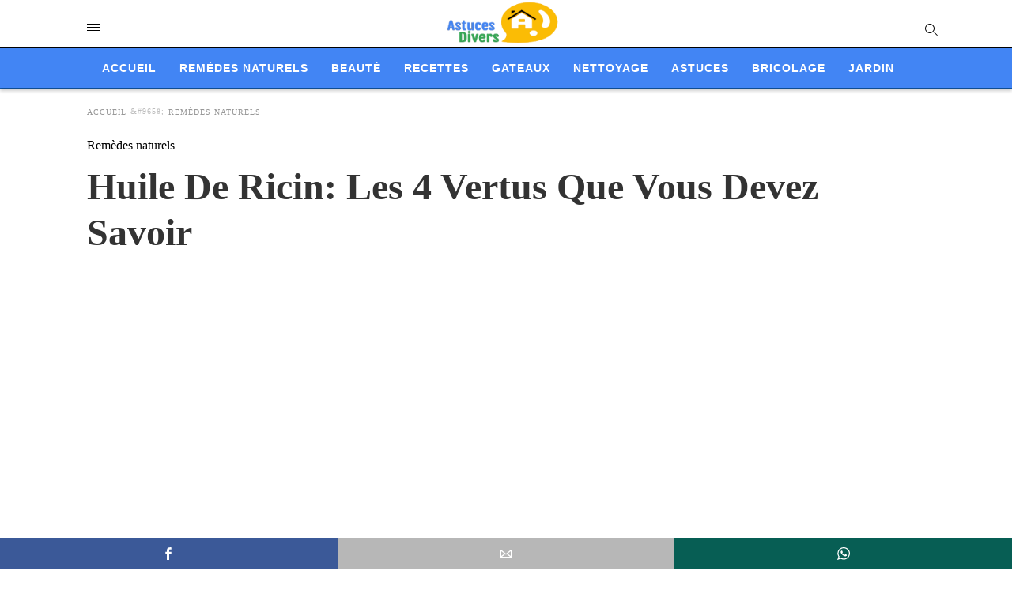

--- FILE ---
content_type: text/html; charset=UTF-8
request_url: https://www.astuces-divers.com/huile-de-ricin-vertus-que-devriez-savoir/
body_size: 15007
content:
<!DOCTYPE html> <html amp lang="fr-FR"> <head><script custom-element="amp-form" src="https://cdn.ampproject.org/v0/amp-form-latest.js" async></script><script custom-element="amp-ad" src="https://cdn.ampproject.org/v0/amp-ad-0.1.js" async></script><script custom-element="amp-auto-ads" src="https://cdn.ampproject.org/v0/amp-auto-ads-0.1.js" async></script> <meta charset="utf-8"> <link rel="preconnect" href="//cdn.ampproject.org"> <meta name="viewport" content="width=device-width"><link rel="icon" href="https://www.astuces-divers.com/images/Ico_astuce-150x150.ico" sizes="32x32"> <link rel="icon" href="https://www.astuces-divers.com/images/Ico_astuce.ico" sizes="192x192"> <link rel="apple-touch-icon" href="https://www.astuces-divers.com/images/Ico_astuce.ico"> <meta name="msapplication-TileImage" content="https://www.astuces-divers.com/images/Ico_astuce.ico"> <meta name="description" content="L'huile de ricin a plusieurs bienfaits. Cette huile a plusieurs vertus sur les cheveux, les sourcils, les ongles, la peau et m&ecirc;me sur la sant&eacute;."> <meta name="robots" content="follow, index, max-snippet:-1, max-video-preview:-1, max-image-preview:large"> <meta property="og:locale" content="fr_FR"> <meta property="og:type" content="article"> <meta property="og:title" content="Huile De Ricin: Les 4 Vertus Que Vous Devez Savoir"> <meta property="og:description" content="L'huile de ricin a plusieurs bienfaits. Cette huile a plusieurs vertus sur les cheveux, les sourcils, les ongles, la peau et m&ecirc;me sur la sant&eacute;."> <meta property="og:url" content="https://www.astuces-divers.com/huile-de-ricin-vertus-que-devriez-savoir/"> <meta property="og:site_name" content="Astuces-Divers.com"> <meta property="article:publisher" content="https://www.facebook.com/Astuces-Divers-103470531090424"> <meta property="article:section" content="Rem&egrave;des naturels"> <meta property="og:updated_time" content="2025-08-23T16:55:40+01:00"> <meta property="og:image" content="https://www.astuces-divers.com/images/huile-de-ricin-vertusdevriez-savoird.jpg.webp"> <meta property="og:image:secure_url" content="https://www.astuces-divers.com/images/huile-de-ricin-vertusdevriez-savoird.jpg.webp"> <meta property="og:image:width" content="1200"> <meta property="og:image:height" content="675"> <meta property="og:image:alt" content="Les bienfaits de l'huile de ricin"> <meta property="og:image:type" content="image.jpg.webp"> <meta name="twitter:card" content="summary_large_image"> <meta name="twitter:title" content="Huile De Ricin: Les 4 Vertus Que Vous Devez Savoir"> <meta name="twitter:description" content="L'huile de ricin a plusieurs bienfaits. Cette huile a plusieurs vertus sur les cheveux, les sourcils, les ongles, la peau et m&ecirc;me sur la sant&eacute;."> <meta name="twitter:site" content="@Trucs et Astuces Divers"> <meta name="twitter:creator" content="@Trucs et Astuces Divers"> <meta name="twitter:image" content="https://www.astuces-divers.com/images/huile-de-ricin-vertusdevriez-savoird.jpg.webp"> <meta name="twitter:label1" content="&Eacute;crit par"> <meta name="twitter:data1" content="Abbadie &Eacute;liette"> <meta name="twitter:label2" content="Temps de lecture"> <meta name="twitter:data2" content="2 minutes"> <link rel="canonical" href="https://www.astuces-divers.com/huile-de-ricin-vertus-que-devriez-savoir/"> <title>Huile De Ricin: Les 4 Vertus Que Vous Devez Savoir</title> <meta name="generator" content="AMP for WP 1.0.89"> <link rel="preload" as="script" href="https://cdn.ampproject.org/v0.js"> <script custom-element="amp-bind" src="https://cdn.ampproject.org/v0/amp-bind-latest.js" async></script>   <script src="https://cdn.ampproject.org/v0.js" async></script> <style amp-boilerplate>body{-webkit-animation:-amp-start 8s steps(1,end) 0s 1 normal both;-moz-animation:-amp-start 8s steps(1,end) 0s 1 normal both;-ms-animation:-amp-start 8s steps(1,end) 0s 1 normal both;animation:-amp-start 8s steps(1,end) 0s 1 normal both}@-webkit-keyframes -amp-start{from{visibility:hidden}to{visibility:visible}}@-moz-keyframes -amp-start{from{visibility:hidden}to{visibility:visible}}@-ms-keyframes -amp-start{from{visibility:hidden}to{visibility:visible}}@-o-keyframes -amp-start{from{visibility:hidden}to{visibility:visible}}@keyframes -amp-start{from{visibility:hidden}to{visibility:visible}}</style><noscript><style amp-boilerplate>body{-webkit-animation:none;-moz-animation:none;-ms-animation:none;animation:none}</style></noscript> <meta name="google-site-verification" content="22udi0t9Dq1UMygu_Cx_90i4I3C5DF1aLqChf8-MAjY"> <style amp-custom>body{font-family:"Poppins";font-size:16px;line-height:1.25}ol,ul{list-style-position:inside}p,ol,ul,figure{margin:0 0 1em;padding:0}a,a:active,a:visited{text-decoration:none;color:#005be2}body a:hover{color:#005be2}pre{white-space:pre-wrap}.left{float:left}.right{float:right}.hidden,.hide,.logo .hide{display:none}.screen-reader-text{border:0;clip:rect(1px,1px,1px,1px);clip-path:inset(50%);height:1px;margin:-1px;overflow:hidden;padding:0;position:absolute;width:1px;word-wrap:normal}.clearfix{clear:both}blockquote{background:#f1f1f1;margin:10px 0 20px 0;padding:15px}blockquote p:last-child{margin-bottom:0}.amp-wp-unknown-size img{object-fit:contain}.amp-wp-enforced-sizes{max-width:100%}html,body,div,span,object,iframe,h1,h2,h3,h4,h5,h6,p,blockquote,pre,abbr,address,cite,code,del,dfn,em,img,ins,kbd,q,samp,small,strong,sub,sup,var,b,i,dl,dt,dd,ol,ul,li,fieldset,form,label,legend,table,caption,tbody,tfoot,thead,tr,th,td,article,aside,canvas,details,figcaption,figure,footer,header,hgroup,menu,nav,section,summary,time,mark,audio,video{margin:0;padding:0;border:0;outline:0;font-size:100%;vertical-align:baseline;background:transparent}body{line-height:1}article,aside,details,figcaption,figure,footer,header,hgroup,menu,nav,section{display:block}nav ul{list-style:none}blockquote,q{quotes:none}blockquote:before,blockquote:after,q:before,q:after{content:none}a{margin:0;padding:0;font-size:100%;vertical-align:baseline;background:transparent}table{border-collapse:collapse;border-spacing:0}hr{display:block;height:1px;border:0;border-top:1px solid #ccc;margin:1em 0;padding:0}input,select{vertical-align:middle}*,*:after,*:before{box-sizing:border-box;-ms-box-sizing:border-box;-o-box-sizing:border-box}.alignright{float:right;margin-left:10px}.alignleft{float:left;margin-right:10px}.aligncenter{display:block;margin-left:auto;margin-right:auto;text-align:center}amp-iframe{max-width:100%;margin-bottom:20px}amp-wistia-player{margin:5px 0px}.wp-caption{padding:0}figcaption,.wp-caption-text{font-size:12px;line-height:1.5em;margin:0;padding:.66em 10px .75em;text-align:center}amp-carousel > amp-img > img{object-fit:contain}.amp-carousel-container{position:relative;width:100%;height:100%}.amp-carousel-img img{object-fit:contain}amp-instagram{box-sizing:initial}figure.aligncenter amp-img{margin:0 auto}.rr span,.loop-date,.fbp-cnt .amp-author,.display-name{color:#191919}.fsp-cnt .loop-category li{padding:8px 0px}.fbp-cnt h2.loop-title{padding:8px 0px}.cntr{max-width:1100px;margin:0 auto;width:100%;padding:0px 20px}header .cntr{max-width:1100px;margin:0 auto}.h_m{position:static;background:rgba(255,255,255,1);border-bottom:1px solid;padding:0 0 0 0;margin:0 0 0 0}.content-wrapper{margin-top:0px}.h_m_w{width:100%;clear:both;display:inline-flex;height:60px}.h-ic a:after,.h-ic a:before{color:rgba(0,0,0,1)}.h-ic{margin:0px 10px;align-self:center}.amp-logo a{line-height:0;display:inline-block;color:rgba(0,0,0,1)}.logo h1{margin:0;font-size:17px;font-weight:700;text-transform:uppercase;display:inline-block}.h-srch a{line-height:1;display:block}.amp-logo amp-img{margin:0 auto}@media (max-width:480px){.h-sing{font-size:13px}}.logo{z-index:2;flex-grow:1;align-self:center;text-align:center;line-height:0}.h-1{display:flex;order:1}.h-nav{order:-1;align-self:center}.h-ic:last-child{margin-right:0}.lb-t{position:fixed;top:-50px;width:100%;width:100%;opacity:0;transition:opacity .5s ease-in-out;overflow:hidden;z-index:9;background:rgba(255,255,255,1)}.lb-t img{margin:auto;position:absolute;top:0;left:0;right:0;bottom:0;max-height:0%;max-width:0%;border:3px solid white;box-shadow:0px 0px 8px rgba(0,0,0,.3);box-sizing:border-box;transition:.5s ease-in-out}a.lb-x{display:block;width:50px;height:50px;box-sizing:border-box;background:tranparent;color:black;text-decoration:none;position:absolute;top:-80px;right:0;transition:.5s ease-in-out}a.lb-x:after{line-height:0;display:block;text-indent:1px;color:rgba(74,92,241,1)}.lb-t:target{opacity:1;top:0;bottom:0;left:0;z-index:2}.lb-t:target img{max-height:100%;max-width:100%}.lb-t:target a.lb-x{top:25px}.lb img{cursor:pointer}.lb-btn form{position:absolute;top:200px;left:0;right:0;margin:0 auto;text-align:center}.lb-btn .s{padding:10px}.lb-btn .icon-search{padding:10px;cursor:pointer}.amp-search-wrapper{width:80%;margin:0 auto;position:relative}.overlay-search:before{position:absolute;right:0;cursor:pointer;top:4px;color:rgba(74,92,241,1)}.amp-search-wrapper .icon-search{cursor:pointer;background:transparent;border:none;display:inline-block;width:30px;height:30px;opacity:0;position:absolute;z-index:100;right:0;top:0}.lb-btn .s{padding:10px;background:transparent;border:none;border-bottom:1px solid #504c4c;width:100%;color:rgba(74,92,241,1)}.m-ctr{background:rgba(255,255,255,1)}.tg,.fsc{display:none}.fsc{width:100%;height:-webkit-fill-available;position:absolute;cursor:pointer;top:0;left:0;z-index:9}.tg:checked + .hamb-mnu > .m-ctr{margin-left:0;border-right:1px solid rgba(255,255,255,1)}.tg:checked + .hamb-mnu > .m-ctr .c-btn{position:fixed;right:5px;top:5px;background:rgba(255,255,255,1);border-radius:50px}.m-ctr{margin-left:-100%;float:left}.tg:checked + .hamb-mnu > .fsc{display:block;background:rgba(0,0,0,.9);height:100%}.t-btn,.c-btn{cursor:pointer}.t-btn:after{display:inline-block;color:rgba(0,0,0,1)}.c-btn:after{color:rgba(74,92,241,1);line-height:0;display:block;text-indent:1px}.c-btn{float:right;padding:15px 5px}.m-ctr{transition:margin .3s ease-in-out}.m-ctr{width:90%;height:100%;position:absolute;z-index:99;padding:2% 0% 100vh 0%}.m-menu{display:inline-block;width:100%;padding:2px 20px 10px 20px}.m-scrl{overflow-y:scroll;display:inline-block;width:100%;max-height:94vh}.m-menu .amp-menu .toggle:after{display:inline-block;top:1px;padding:5px;transform:rotate(270deg);right:0;left:auto;cursor:pointer;border-radius:35px;color:rgba(74,92,241,1)}.m-menu .amp-menu li.menu-item-has-children:after{display:none}.m-menu .amp-menu li ul{font-size:14px}.m-menu .amp-menu{list-style-type:none;padding:0}.m-menu .amp-menu > li a{color:rgba(74,92,241,1);padding:12px 7px;margin-bottom:0;display:inline-block}.menu-btn{margin-top:30px;text-align:center}.menu-btn a{color:#fff;border:2px solid #ccc;padding:15px 30px;display:inline-block}.amp-menu li.menu-item-has-children>ul>li{width:100%}.m-menu .amp-menu li.menu-item-has-children>ul>li{padding-left:0;border-bottom:1px solid rgba(255,255,255,1);margin:0px 10px}.m-menu .link-menu .toggle{width:100%;height:100%;position:absolute;top:0px;right:0;cursor:pointer}.m-menu .amp-menu .sub-menu li:last-child{border:none}.m-menu .amp-menu a{padding:7px 15px}.m-menu > li{font-size:17px}.amp-menu .toggle:after{position:absolute}.m-menu .toggle{float:right}.m-menu input{display:none}.m-menu .amp-menu [id^=drop]:checked + label + ul{display:block}.m-menu .amp-menu [id^=drop]:checked + .toggle:after{transform:rotate(360deg)}.hamb-mnu ::-webkit-scrollbar{display:none}.p-m-fl{width:100%;border-bottom:1px solid rgba(0,0,0,.05);background:rgba(21,101,192,1)}.p-menu{width:100%;text-align:center;margin:0px auto;padding:0px 25px 0px 25px}.p-menu ul li{display:inline-block;margin-right:21px;font-size:12px;line-height:20px;letter-spacing:1px;font-weight:400;position:relative}.p-menu ul li a{color:rgba(53,53,53,1);padding:12px 0px 12px 0px;display:inline-block}.p-menu input{display:none}.p-menu .amp-menu .toggle:after{display:none}.p-menu{white-space:nowrap}@media (max-width:768px){.p-menu{overflow:scroll}}pre{padding:30px 15px;background:#f7f7f7;white-space:pre-wrap;font-size:14px;color:#666;border-left:3px solid;border-color:#005be2;margin-bottom:20px}.cntn-wrp{font-family:"Poppins"}table{display:-webkit-box;overflow-x:auto;word-break:normal}.author-tw:after{font-family:icomoon;content:"\e942";color:#fff;background:#1da1f2;padding:4px;border-radius:3px;margin:0px 5px;text-decoration:none}.author-tw:hover{text-decoration:none}.artl-cnt table{margin:0 auto;text-align:center;width:100%}p.nocomments{padding:10px;color:#fff}.tl-exc{font-size:16px;color:#444;margin-top:10px;line-height:20px}.amp-category span:nth-child(1){display:none}.amp-category span a,.amp-category span{color:#005be2;font-size:12px;font-weight:500;text-transform:uppercase}.amp-category span a:hover{color:#005be2}.amp-category span:after{content:"/";display:inline-block;margin:0px 5px 0px 5px;position:relative;top:1px;color:rgba(0,0,0,.25)}.amp-category span:last-child:after{display:none}.sp{width:100%;margin-top:20px;display:inline-block}.amp-post-title{font-size:48px;line-height:58px;color:#333;margin:0;padding-top:15px}.sf-img{text-align:center;width:100%;display:inline-block;height:auto;margin-top:33px}.sf-img figure{margin:0}.sf-img .wp-caption-text{width:1100px;text-align:left;margin:0 auto;color:#a1a1a1;font-size:14px;line-height:20px;font-weight:500;border-bottom:1px solid #ccc;padding:15px 0px}.sf-img .wp-caption-text:before{position:relative;top:4px;opacity:.4;margin-right:5px}.sp-cnt{margin-top:40px;clear:both;width:100%;display:inline-block}.sp-rl{display:inline-flex;width:100%}.sp-rt{width:72%;margin-left:60px;flex-direction:column;justify-content:space-around;order:1}.ss-ic,.sp-athr,.amp-tags,.post-date{padding-bottom:20px;border-bottom:1px dotted #ccc}.shr-txt,.athr-tx,.amp-tags > span:nth-child(1),.amp-related-posts-title,.related-title,.r-pf h3{margin-bottom:12px}.shr-txt,.athr-tx,.r-pf h3,.amp-tags > span:nth-child(1),.amp-related-posts-title,.post-date,.related-title{display:block}.shr-txt,.athr-tx,.r-pf h3,.amp-tags > span:nth-child(1),.amp-related-posts-title,.post-date,.related-title{text-transform:uppercase;font-size:12px;color:#666;font-weight:400}.loop-date,.post-edit-link{display:inline-block}.post-date .post-edit-link{color:#005be2;float:right}.post-date .post-edit-link:hover{color:#005be2}.sp-athr,.amp-tags,.post-date{margin-top:20px}.sp-athr .author-details a,.sp-athr .author-details,.amp-tags span a,.amp-tag{font-size:15px;color:#005be2;font-weight:400;line-height:1.5}.amp-tags .amp-tag:after{content:"/";display:inline-block;padding:0px 10px;position:relative;top:-1px;color:#ccc;font-size:12px}.amp-tags .amp-tag:last-child:after{display:none}.ss-ic li:before{border-radius:2px;text-align:center;padding:4px 6px}.sgl table{width:100%;margin-bottom:25px}.sgl th,.sgl td{padding:.5em 1em;border:1px solid #ddd}.cntn-wrp{font-size:18px;color:#000;line-height:1.7;word-break:break-word}.cntn-wrp small{font-size:11px;line-height:1.2;color:#111}.cntn-wrp p,.cntn-wrp ul,.cntn-wrp ol{margin:0px 0px 30px 0px;word-break:break-word}.cntn-wrp .wp-block-image,.wp-block-embed{margin:15px 0px}.wp-block-embed{margin-top:45px}figure.wp-block-embed-twitter{margin:0}.wp-block-embed blockquote a{position:absolute;height:285px;z-index:9;margin-top:-40px}@media (max-width:768px){.wp-block-embed blockquote a{width:90%;height:209px;margin-top:-95px}.wp-block-embed{margin-top:95px}}.artl-cnt ul li,.artl-cnt ol li{list-style-type:none;position:relative;padding-left:20px}.artl-cnt ul li:before{content:"";display:inline-block;width:5px;height:5px;background:#333;position:absolute;top:12px;left:0px}.artl-cnt ol li{list-style-type:decimal;position:unset;padding:0}.sp-rt p strong,.pg p strong{font-weight:700}@supports (-webkit-overflow-scrolling:touch){.m-ctr{overflow:initial}}@supports not (-webkit-overflow-scrolling:touch){.m-ctr{overflow:scroll}}.m-scrl{display:inline-block;width:100%;max-height:94vh}.srp{margin-top:40px;display:inline-block;width:100%}.srp ul{display:flex;flex-wrap:wrap;margin:-15px}.srp ul li{list-style-type:none;margin:15px;flex-basis:calc(33.33% - 30px)}.related_link{margin:0px 0px 5px 0px;font-size:18px;line-height:1.4;font-weight:500}.has_thumbnail:hover .related_link a{color:#005be2}.related_link a{color:#191919}.related_link{margin-top:10px}.related_link a{color:#333}.related_link p{word-break:break-word;color:#444;font-size:13px;line-height:20px;letter-spacing:.1px;margin-top:5px;font-weight:400}.amp-related-posts ul{list-style-type:none}.r-pf{margin-top:40px;display:inline-block;width:100%}#pagination{margin-top:30px;border-top:1px dotted #ccc;padding:20px 5px 0px 5px;font-size:16px;line-height:24px;font-weight:400}.next{float:right;width:45%;text-align:right;position:relative;margin-top:10px}.next a,.prev a{color:#333}.prev{float:left;width:45%;position:relative;margin-top:10px}.prev span{text-transform:uppercase;font-size:12px;color:#666;display:block;position:absolute;top:-26px}.next span{text-transform:uppercase;font-size:12px;color:#666;display:block;font-weight:400;position:absolute;top:-26px;right:0}.next:hover a,.prev:hover a{color:#005be2}.prev:after{border-left:1px dotted #ccc;content:"";height:calc(100% - -10px);right:-50px;position:absolute;top:50%;transform:translate(0px,-50%);width:2px}.ampforwp_post_pagination{width:100%;text-align:center;display:inline-block}.ampforwp_post_pagination p{margin:0;font-size:18px;color:#444;font-weight:500;margin-bottom:10px}.ampforwp_post_pagination p a{color:#005be2;padding:0px 10px}.sp-rt .amp-author{margin-top:5px}.cntn-wrp a{margin:10px 0px;color:#005be2}.loop-wrapper{display:flex;flex-wrap:wrap;margin:-15px}.loop-category li{display:inline-block;list-style-type:none;margin-right:10px;font-size:10px;font-weight:600;letter-spacing:1.5px}.loop-category li a{color:#555;text-transform:uppercase}.loop-category li:hover a{color:#005be2}.fsp-cnt p{color:#444;font-size:13px;line-height:20px;letter-spacing:.1px;word-break:break-word}.fsp:hover h2 a{color:#005be2}.fsp h2 a,.fsp h3 a{color:#191919}.fsp{margin:15px;flex-basis:calc(33.33% - 30px)}.fsp-img{margin-bottom:10px}.fsp h2,.fsp h3{margin:0px 0px 5px 0px;font-size:20px;line-height:25px;font-weight:500}.fsp-cnt .loop-category{margin-bottom:20px}.fsp-cnt .loop-category li{font-weight:500}.pt-dt{font-size:11px;color:#808080;margin:8px 0px 0px 0px;display:inline-flex}blockquote{margin-bottom:20px}blockquote p{font-size:34px;line-height:1.4;font-weight:700;position:relative;padding:30px 0 0 0}blockquote p:before{content:"";border-top:8px solid #000;width:115px;line-height:40px;display:inline-block;position:absolute;top:0}@media (max-width:1110px){.cntr{width:100%;padding:0px 20px}.sp-rt{margin-left:30px}}@media (max-width:768px){.tl-exc{font-size:14px;margin-top:3px;line-height:22px}.sp-rl{display:inline-block;width:100%}.sp-cnt{margin-top:15px}.r-pf h3{padding-top:20px;border-top:1px dotted #ccc}.r-pf{margin-top:20px}.sp-rt{width:100%;margin-left:0}.sp-rt .amp-author{padding:20px 15px}#pagination{margin:20px 0px 20px 0px;border-top:none}.amp-post-title{padding-top:10px}.fsp{flex-basis:calc(100% - 30px)}.fsp-img{width:40%;float:left;margin-right:20px}.fsp-cnt{width:54%;float:left}.srp ul li{flex-basis:calc(100% - 30px)}.srp li .rlp-image{width:40%;float:left;margin-right:20px}.srp li .rlp-cnt{width:54%;float:left}}@media (max-width:480px){.loop-wrapper{margin-top:15px}.cntn-wrp p{line-height:1.65}.rp .has_related_thumbnail{width:100%}.rlp-image{width:100%;float:none;margin-right:0px}.rlp-cnt{width:100%;float:none}.amp-post-title{font-size:32px;line-height:44px}.amp-category span a{font-size:12px}.sf-img{margin-top:20px}.sp{margin-top:20px}.menu-btn a{padding:10px 20px;font-size:14px}.next,.prev{float:none;width:100%}#pagination{padding:10px 0px 0px}#respond{margin:0}.next a{margin-bottom:45px;display:inline-block}.prev:after{display:none}.author-details p{font-size:12px;line-height:18px}.sf-img .wp-caption-text{width:100%;padding:10px 15px}.fsp-img{width:100%;float:none;margin-right:0px}.fsp-cnt{width:100%;float:none}.fsp{border:none;padding:0}.fsp-cnt{padding:0px 15px 0px 14px}.r-pf .fsp-cnt{padding:0px}blockquote p{font-size:20px}.srp li .rlp-image{width:100%;float:none;margin-right:0px}.srp li .rlp-cnt{width:100%;float:none}}@media (max-width:425px){.sp-rt .amp-author{margin-bottom:10px}#pagination{margin:20px 0px 10px 0px}.fsp h2,.fsp h3{font-size:24px;font-weight:600}}@media (max-width:320px){.cntn-wrp p{font-size:16px}}.m-srch #amp-search-submit{cursor:pointer;background:transparent;border:none;display:inline-block;width:30px;height:30px;opacity:0;position:absolute;z-index:100;right:0;top:0}.m-srch .amp-search-wrapper{border:1px solid rgba(74,92,241,1);background:rgba(74,92,241,1);width:100%;border-radius:60px}.m-srch .s{padding:10px 15px;border:none;width:100%;color:rgba(255,255,255,1);background:rgba(74,92,241,1);border-radius:60px}.m-srch{border-top:1px solid rgba(255,255,255,1);padding:20px}.m-srch .overlay-search:before{color:rgba(255,255,255,1);padding-right:10px;top:6px}.cp-rgt{font-size:11px;line-height:1.2;color:rgba(74,92,241,1);padding:20px;text-align:center;border-top:1px solid rgba(255,255,255,1)}.cp-rgt a{color:rgba(74,92,241,1);border-bottom:1px solid rgba(74,92,241,1);margin-left:10px}.cp-rgt .view-non-amp{display:none}a.btt:hover{cursor:pointer}.footer{margin-top:80px}.f-w{display:inline-flex;width:100%;flex-wrap:wrap;margin:15px -15px 0px}.f-w-f2{text-align:center;border-top:1px solid rgba(238,238,238,1);padding:50px 0 50px 0}.w-bl{margin-left:0;display:flex;flex-direction:column;position:relative;flex:1 0 22%;margin:0 15px 30px;line-height:1.5;font-size:14px}.w-bl h4{font-size:12px;font-weight:500;margin-bottom:20px;text-transform:uppercase;letter-spacing:1px;padding-bottom:4px}.w-bl ul li{list-style-type:none;margin-bottom:15px}.w-bl ul li:last-child{margin-bottom:0}.w-bl ul li a{text-decoration:none}.w-bl .menu li .sub-menu,.w-bl .lb-x{display:none}.w-bl .menu li .sub-menu,.w-bl .lb-x{display:none}.w-bl table{border-collapse:collapse;margin:0 0 1.5em;width:100%}.w-bl tr{border-bottom:1px solid #eee}.w-bl th,.w-bl td{text-align:center}.w-bl td{padding:.4em}.w-bl th:first-child,.w-bl td:first-child{padding-left:0}.w-bl thead th{border-bottom:2px solid #bbb;padding-bottom:.5em;padding:.4em}.w-bl .calendar_wrap caption{font-size:14px;margin-bottom:10px}.w-bl form{display:inline-flex;flex-wrap:wrap;align-items:center}.w-bl .search-submit{text-indent:-9999px;padding:0;margin:0;background:transparent;line-height:0;display:inline-block;opacity:0}.w-bl .search-button:after{display:inline-block;cursor:pointer}.w-bl .search-field{border:1px solid #ccc;padding:6px 10px}.f-menu{font-size:14px;line-height:1.4;margin-bottom:30px}.f-menu ul li{display:inline-block;margin-right:20px}.f-menu .sub-menu{display:none}.rr{font-size:13px;color:rgba(136,136,136,1)}@media (max-width:768px){.footer{margin-top:60px}.w-bl{flex:1 0 22%}.f-menu ul li{margin-bottom:10px}}@media (max-width:480px){.footer{margin-top:50px}.f-w-f2{padding:25px 0px}.f-w{display:block;margin:15px 0px 0px}.w-bl{margin-bottom:40px}.w-bl{flex:100%}.w-bl ul li{margin-bottom:11px}.f-menu ul li{display:inline-block;line-height:1.8;margin-right:13px}.f-menu .amp-menu > li a{padding:0;font-size:12px;color:#7a7a7a}.rr{margin-top:15px;font-size:11px}}@media (max-width:425px){.footer{margin-top:35px}.w-bl h4{margin-bottom:15px}}.ss-ic ul li{list-style-type:none;display:inline-block}.ss-ic li a{color:#fff;padding:5px;border-radius:3px;margin:0px 10px 10px 0px;display:inline-block}.ss-ic li a.s_tw{color:#1da1f2}.ss-ic li a.s_li{color:#0c0}.ss-ic ul li .s_fb{color:#fff;background:#3b5998}.s_tw{background:#1da1f2}.s_lk{background:#0077b5}.s_em{background:#b7b7b7}.s_wp{background:#075e54}.s_stk{background:#f1f1f1;display:inline-block;width:100%;padding:0;position:fixed;bottom:0;text-align:center;border:0}.s_stk ul{width:100%;display:inline-flex}.s_stk ul li{flex-direction:column;flex-basis:0;flex:1 0 5%;max-width:calc(100% - 10px);display:flex;height:40px}.s_stk li a{margin:0;border-radius:0;padding:12px}.body.single-post{padding-bottom:40px}.s_stk{z-index:99999999}.body.single-post .adsforwp-stick-ad,.body.single-post amp-sticky-ad{padding-bottom:45px;padding-top:5px}.body.single-post .ampforwp-sticky-custom-ad{bottom:40px;padding:3px 0px 0px}.body.single-post .afw a{line-height:0}.body.single-post amp-sticky-ad amp-sticky-ad-top-padding{height:0px}.content-wrapper a,.breadcrumb ul li a,.srp ul li,.rr a{transition:all .3s ease-in-out 0s}[class^="icon-"],[class*=" icon-"]{font-family:"icomoon";speak:none;font-style:normal;font-weight:normal;font-variant:normal;text-transform:none;line-height:1;-webkit-font-smoothing:antialiased;-moz-osx-font-smoothing:grayscale}.amp-ad-1{max-width:1000px}.amp-ad-2{max-width:1000px}.amp-ad-4{max-width:1000px}.amp-ad-5{max-width:1000px}.amp-ad-6{max-width:1000px}.breadcrumbs{padding-bottom:8px;margin-bottom:20px}.breadcrumb ul li,.breadcrumbs span{display:inline-block;list-style-type:none;font-size:10px;text-transform:uppercase;margin-right:5px}.breadcrumb ul li a,.breadcrumbs span a,.breadcrumbs .bread-post{color:#999;letter-spacing:1px}.breadcrumb ul li a:hover,.breadcrumbs span a:hover{color:#005be2}.breadcrumbs li a:after,.breadcrumbs span a:after{display:inline-block;color:#bdbdbd;padding-left:5px;position:relative;top:1px}.breadcrumbs li:last-child a:after{display:none}.archive .breadcrumbs{margin-top:20px}@media (min-width:768px){.wp-block-columns{display:flex}.wp-block-column{max-width:50%;margin:0px 10px}}amp-facebook-like{max-height:28px;top:6px;margin-right:-5px}.ampforwp-blocks-gallery-caption{font-size:16px}.m-s-i li a.s_telegram:after{content:"\e93f"}.cntn-wrp h1,.cntn-wrp h2,.cntn-wrp h3,.cntn-wrp h4,.cntn-wrp h5,h6{margin-bottom:5px}.cntn-wrp h1{font-size:32px}.cntn-wrp h2{font-size:27px}.cntn-wrp h3{font-size:24px}.cntn-wrp h4{font-size:20px}.cntn-wrp h5{font-size:17px}.cntn-wrp h6{font-size:15px}figure.amp-featured-image{margin:10px 0}.t-btn{color:#000;position:absolute;width:17px;height:5px;border-top:solid 1px currentColor;border-bottom:solid 1px currentColor}.t-btn:after{content:"";position:absolute;top:3px;left:0;width:17px;height:5px;border-bottom:solid 1px currentColor}.icon-src,a.lb-x{color:#000;position:absolute;width:12px;height:12px;border:solid 1px #000;border-radius:100%;transform:rotate(-45deg)}.icon-src:before,a.lb-x:before{content:"";position:absolute;top:12px;left:5px;height:6px;width:1px;background-color:currentColor}.overlay-search{position:absolute;width:12px;height:12px;border:solid 1px #fff;border-radius:100%;transform:rotate(-45deg);right:10px;top:0px}.overlay-search:before{content:"";position:absolute;top:12px;left:5px;height:6px;width:1px;background-color:currentColor}.m-srch .overlay-search{border:1px solid #000;top:10px}.m-srch .overlay-search:before{padding-right:0px;top:10px}a.bread-link.bread-home::after{content:"&#9658;";top:-1px}.lb-t:target a.lb-x{width:32px;height:32px;top:50px;right:20px}.lb-t:target a.lb-x:before{content:"X";color:#fff;transform:rotate(45deg);background-color:transparent;top:-4px;height:-17px;margin:10px}#search a.lb-x{border:1px solid #fff}.amp-wp-content table,.cntn-wrp.artl-cnt table{height:auto}amp-img.amp-wp-enforced-sizes[layout=intrinsic] > img,.amp-wp-unknown-size > img{object-fit:contain}.rtl amp-carousel{direction:ltr}.rtl .amp-menu .toggle:after{left:0;right:unset}.sharedaddy li{display:none}sub{vertical-align:sub;font-size:small}sup{vertical-align:super;font-size:small}@media only screen and (max-width:480px){svg{max-width:250px;max-height:250px}}h2.amp-post-title{word-break:break-word;word-wrap:break-word}@media (min-width:768px){.artl-cnt .wp-block-column{max-width:100%}}.wp-block-table{min-width:240px}table.wp-block-table.alignright,table.wp-block-table.alignleft,table.wp-block-table.aligncenter{width:auto}table.wp-block-table.aligncenter{width:50%}table.wp-block-table.alignfull,table.wp-block-table.alignwide{display:table}table{overflow-x:auto}table a:link{font-weight:bold;text-decoration:none}table a:visited{color:#999;font-weight:bold;text-decoration:none}table a:active,table a:hover{color:#bd5a35;text-decoration:underline}table{font-family:Arial,Helvetica,sans-serif;color:#666;font-size:15px;text-shadow:1px 1px 0px #fff;background:inherit;margin:0px;width:95%}table th{padding:21px 25px 22px 25px;border-top:1px solid #fafafa;border-bottom:1px solid #e0e0e0;background:#ededed}table th:first-child{text-align:left;padding-left:20px}table tr:first-child th:first-child{-webkit-border-top-left-radius:3px;border-top-left-radius:3px}table tr:first-child th:last-child{-webkit-border-top-right-radius:3px;border-top-right-radius:3px}table tr{text-align:center;padding-left:20px;border:2px solid #eee}table td:first-child{padding-left:20px;border-left:0}table td{padding:18px;border-top:1px solid #fff;border-bottom:1px solid #e0e0e0;border-left:1px solid #e0e0e0}table tr.even td{background:#f6f6f6;background:-webkit-gradient(linear,left top,left bottom,from(#f8f8f8),to(#f6f6f6))}table tr:last-child td{border-bottom:0}table tr:last-child td:first-child{-webkit-border-bottom-left-radius:3px;border-bottom-left-radius:3px}table tr:last-child td:last-child{-webkit-border-bottom-right-radius:3px;border-bottom-right-radius:3px}@media screen and (min-width:650px){table{display:inline-table}}.has-text-align-left{text-align:left}.has-text-align-right{text-align:right}.has-text-align-center{text-align:center}.collapsible-captions amp-img img{object-fit:contain}.web-stories-list__story-poster amp-img{width:100%;height:100%}@font-face{font-family:Poppins;font-display:optional;font-style:normal;font-weight:400;src:local("Poppins Regular "),local("Poppins-Regular"),url("https://fonts.gstatic.com/s/poppins/v15/pxiEyp8kv8JHgFVrFJDUc1NECPY.ttf")}@font-face{font-family:Poppins;font-display:optional;font-style:normal;font-weight:500;src:local("Poppins Medium "),local("Poppins-Medium"),url("https://fonts.gstatic.com/s/poppins/v15/pxiByp8kv8JHgFVrLGT9V1tvFP-KUEg.ttf")}@font-face{font-family:Poppins;font-display:optional;font-style:normal;font-weight:700;src:local("Poppins Bold "),local("Poppins-Bold"),url("https://fonts.gstatic.com/s/poppins/v15/pxiByp8kv8JHgFVrLCz7V1tvFP-KUEg.ttf")}amp-web-push-widget button.amp-subscribe{display:inline-flex;align-items:center;border-radius:5px;border:0;box-sizing:border-box;margin:0;padding:10px 15px;cursor:pointer;outline:none;font-size:15px;font-weight:500;background:#4a90e2;margin-top:7px;color:white;box-shadow:0 1px 1px 0 rgba(0,0,0,.5);-webkit-tap-highlight-color:rgba(0,0,0,0)}.amp-logo amp-img{width:146px}.amp-menu input{display:none}.amp-menu li.menu-item-has-children ul{display:none}.amp-menu li{position:relative;display:block}.amp-menu > li a{display:block}.icon-widgets:before{content:"\e1bd"}.icon-search:before{content:"\e8b6"}.icon-shopping-cart:after{content:"\e8cc"}.p-menu{background:#4285f4;box-shadow:0 4px 4px 0 rgba(0,0,0,.2),0 1px 0 0 rgba(0,0,0,.01);height:50px;white-space:nowrap;text-transform:uppercase}.p-menu ul li{font-family:Roboto,sans-serif;line-height:5px;font-weight:bold;font-size:14px;padding:11px 2px 0}.right a,.left a{background:#3367d6;text-transform:uppercase;font-weight:bold}.p-menu ul li a{color:white}.counter-hierarchy{background:#edf6ff;border:1px solid #aaa;border-radius:4px;box-shadow:0 1px 1px rgba(0,0,0,.05);display:table;margin-bottom:1em;padding:10px;position:relative;width:auto}.ez-toc-title{color:#666;font-weight:bold}.artl-cnt ul li:before{display:none}div#ez-toc-container{width:90%}.cntn-wrp p,.cntn-wrp ul,.cntn-wrp ol{margin:0px 0px 10px 0px}.lb-btn form{top:100px}.lb-btn #s{background:white;color:black}.popover-body-message h3{margin:0;font-weight:700;font-size:19px}.popover-body-message p{font-size:16px;margin:10px 0}#promptNotifications .popover-body-message{padding:0 .2em 0 1.286em;float:left;width:calc(100% - 80px);font-size:1.143em;line-height:1.45em;color:#666}.m-srch #s{padding:10px 15px;border:none;width:100%;background:rgba(0,0,0,1);border-radius:60px}.lb-btn .s{background:white;border-bottom:1px solid #504c4c;width:100%;color:#4285f4}@font-face{font-family:Poppins;font-display:optional;font-style:normal;font-weight:400;src:local('Poppins Regular '), local('Poppins-Regular'), url(https://fonts.gstatic.com/s/poppins/v15/pxiEyp8kv8JHgFVrFJDUc1NECPY.ttf)}@font-face{font-family:Poppins;font-display:optional;font-style:normal;font-weight:500;src:local('Poppins Medium '), local('Poppins-Medium'), url(https://fonts.gstatic.com/s/poppins/v15/pxiByp8kv8JHgFVrLGT9V1tvFP-KUEg.ttf)}@font-face{font-family:Poppins;font-display:optional;font-style:normal;font-weight:700;src:local('Poppins Bold '), local('Poppins-Bold'), url(https://fonts.gstatic.com/s/poppins/v15/pxiByp8kv8JHgFVrLCz7V1tvFP-KUEg.ttf)}.amp-carousel-img img{object-fit:contain}</style> </head> <body data-amp-auto-lightbox-disable class="body single-post 1618 post-id-1618 singular-1618 amp-single post 1.0.89"> <amp-auto-ads type="adsense" data-ad-client="ca-pub-1333817784136076"> </amp-auto-ads> <amp-auto-ads type="adsense" data-ad-client="ca-pub-1333817784136076"> </amp-auto-ads> <header class="header h_m h_m_1"> <input type="checkbox" id="offcanvas-menu" on="change:AMP.setState({ offcanvas_menu: (event.checked ? true : false) })" class="tg"> <div class="hamb-mnu"> <aside class="m-ctr"> <div class="m-scrl"> <div class="menu-heading clearfix"> <label for="offcanvas-menu" class="c-btn"></label> </div> <nav class="m-menu"> <ul id="menu-principale" class="amp-menu"><li id="menu-item-12" class="menu-item menu-item-type-custom menu-item-object-custom menu-item-12 "><a href="/" class="dropdown-toggle" data-toggle="dropdown">Accueil</a></li> <li id="menu-item-20" class="menu-item menu-item-type-taxonomy menu-item-object-category current-post-ancestor current-menu-parent current-post-parent menu-item-20 "><a href="https://www.astuces-divers.com/categorie/remedes-naturels/" class="dropdown-toggle" data-toggle="dropdown">Rem&egrave;des naturels</a></li> <li id="menu-item-2848" class="menu-item menu-item-type-taxonomy menu-item-object-category menu-item-2848 "><a href="https://www.astuces-divers.com/categorie/beaute/" class="dropdown-toggle" data-toggle="dropdown">Beaut&eacute;</a></li> <li id="menu-item-19" class="menu-item menu-item-type-taxonomy menu-item-object-category menu-item-19 "><a href="https://www.astuces-divers.com/categorie/recettes/" class="dropdown-toggle" data-toggle="dropdown">Recettes</a></li> <li id="menu-item-16" class="menu-item menu-item-type-taxonomy menu-item-object-category menu-item-16 "><a href="https://www.astuces-divers.com/categorie/gateaux/" class="dropdown-toggle" data-toggle="dropdown">Gateaux</a></li> <li id="menu-item-18" class="menu-item menu-item-type-taxonomy menu-item-object-category menu-item-18 "><a href="https://www.astuces-divers.com/categorie/nettoyage/" class="dropdown-toggle" data-toggle="dropdown">Nettoyage</a></li> <li id="menu-item-2847" class="menu-item menu-item-type-taxonomy menu-item-object-category menu-item-2847 "><a href="https://www.astuces-divers.com/categorie/astuces/" class="dropdown-toggle" data-toggle="dropdown">Astuces</a></li> <li id="menu-item-308" class="menu-item menu-item-type-taxonomy menu-item-object-category menu-item-308 "><a href="https://www.astuces-divers.com/categorie/bricolage/" class="dropdown-toggle" data-toggle="dropdown">Bricolage</a></li> <li id="menu-item-17" class="menu-item menu-item-type-taxonomy menu-item-object-category menu-item-17 "><a href="https://www.astuces-divers.com/categorie/jardin/" class="dropdown-toggle" data-toggle="dropdown">Jardin</a></li> </ul> </nav> <div class="m-srch"> <form role="search" method="get" class="amp-search" target="_top" action="https://www.astuces-divers.com"> <div class="amp-search-wrapper"> <label aria-label="Type your query" class="screen-reader-text" for="s">Type your search query and hit enter: </label> <input type="text" placeholder="AMP" value="" name="" class="hidden"> <label aria-label="search text" for="search-text-53"></label> <input id="search-text-53" type="text" placeholder="" value="" name="s" class="s"> <label aria-label="Submit amp search" for="amp-search-submit"> <input type="submit" class="icon-search" value="Rechercher"> </label> <div class="overlay-search"> </div> </div> </form> </div> <div class="cp-rgt"> <span></span> </div> </div> </aside> <label for="offcanvas-menu" class="fsc"></label> <div class="cntr"> <div class="head h_m_w"> <div class="h-nav"> <label for="offcanvas-menu" class="t-btn"></label> </div> <div class="logo"> <div class="amp-logo"> <a href="https://www.astuces-divers.com" title="Astuces-Divers.com"> <amp-img data-hero src="https://www.astuces-divers.com/images/astuces-divers-logo.png.webp" width="189" height="72" alt="Astuces Divers Logo" class="amp-logo" layout="responsive"></amp-img></a> </div> </div> <div class="h-1"> <div class="h-srch h-ic"> <a title="search" class="lb icon-src" href="#search"></a> <div class="lb-btn"> <div class="lb-t" id="search"> <form role="search" method="get" class="amp-search" target="_top" action="https://www.astuces-divers.com"> <div class="amp-search-wrapper"> <label aria-label="Type your query" class="screen-reader-text" for="s">Type your search query and hit enter: </label> <input type="text" placeholder="AMP" value="" name="" class="hidden"> <label aria-label="search text" for="search-text-24"></label> <input id="search-text-24" type="text" placeholder="" value="" name="s" class="s"> <label aria-label="Submit amp search" for="amp-search-submit"> <input type="submit" class="icon-search" value="Rechercher"> </label> <div class="overlay-search"> </div> </div> </form> <a title="close" class="lb-x" href="#"></a> </div> </div> </div> </div> <div class="clearfix"></div> </div> </div> </div> </header> <div class="content-wrapper"> <div class="p-m-fl"> <div class="p-menu"> <ul id="menu-principale-2" class="amp-menu"><li class="menu-item menu-item-type-custom menu-item-object-custom menu-item-12 "><a href="/" class="dropdown-toggle" data-toggle="dropdown">Accueil</a></li> <li class="menu-item menu-item-type-taxonomy menu-item-object-category current-post-ancestor current-menu-parent current-post-parent menu-item-20 "><a href="https://www.astuces-divers.com/categorie/remedes-naturels/" class="dropdown-toggle" data-toggle="dropdown">Rem&egrave;des naturels</a></li> <li class="menu-item menu-item-type-taxonomy menu-item-object-category menu-item-2848 "><a href="https://www.astuces-divers.com/categorie/beaute/" class="dropdown-toggle" data-toggle="dropdown">Beaut&eacute;</a></li> <li class="menu-item menu-item-type-taxonomy menu-item-object-category menu-item-19 "><a href="https://www.astuces-divers.com/categorie/recettes/" class="dropdown-toggle" data-toggle="dropdown">Recettes</a></li> <li class="menu-item menu-item-type-taxonomy menu-item-object-category menu-item-16 "><a href="https://www.astuces-divers.com/categorie/gateaux/" class="dropdown-toggle" data-toggle="dropdown">Gateaux</a></li> <li class="menu-item menu-item-type-taxonomy menu-item-object-category menu-item-18 "><a href="https://www.astuces-divers.com/categorie/nettoyage/" class="dropdown-toggle" data-toggle="dropdown">Nettoyage</a></li> <li class="menu-item menu-item-type-taxonomy menu-item-object-category menu-item-2847 "><a href="https://www.astuces-divers.com/categorie/astuces/" class="dropdown-toggle" data-toggle="dropdown">Astuces</a></li> <li class="menu-item menu-item-type-taxonomy menu-item-object-category menu-item-308 "><a href="https://www.astuces-divers.com/categorie/bricolage/" class="dropdown-toggle" data-toggle="dropdown">Bricolage</a></li> <li class="menu-item menu-item-type-taxonomy menu-item-object-category menu-item-17 "><a href="https://www.astuces-divers.com/categorie/jardin/" class="dropdown-toggle" data-toggle="dropdown">Jardin</a></li> </ul> </div> </div> <div class="sp sgl"> <div class="cntr"> <div class="amp-wp-content breadcrumb"><ul id="breadcrumbs" class="breadcrumbs"><li class="item-home"><a class="bread-link bread-home" href="https://www.astuces-divers.com/" title="Accueil">Accueil</a></li><li class="item-cat item-cat-4"><a class="bread-cat bread-cat-4 bread-cat-Rem&egrave;des naturels" href="https://www.astuces-divers.com/categorie/remedes-naturels/" title="Rem&egrave;des naturels">Rem&egrave;des naturels</a></li></ul></div> <span class="amp-cat"> Rem&egrave;des naturels</span> <h1 class="amp-post-title">Huile De Ricin: Les 4 Vertus Que Vous Devez Savoir</h1> <amp-ad width="100vw" height="320" type="adsense" data-ad-client="ca-pub-1333817784136076" data-ad-slot="7607935945" data-auto-format="rspv" data-full-width=""> <div overflow=""></div> </amp-ad> </div> <div class="sp-cnt"> <div class="cntr"> <div class="sp-rl"> <div class="sp-rt"> <div class="cntn-wrp artl-cnt"> <p>Avez-vous d&eacute;j&agrave; entendu de <a href="https://amzn.to/303cfm0" target="_blank" rel="noopener">l&rsquo;huile de ricin</a>?</p> <p>Savez-vous que cette huile v&eacute;g&eacute;tale &agrave; plusieurs vertus?</p> <p><!--more--></p> <p>Connaissez-vous le ricin, la plante de laquelle on obtient l&rsquo;huile de ricin?</p> <p><amp-img data-hero class="wp-image-1622 size-full aligncenter amp-wp-enforced-sizes" src="https://www.astuces-divers.com/images/bienfaits-incroyables-huile-de-ricin.jpg.webp" alt="L'huile de ricin n'est pas toxique." width="600" height="900" srcset="https://www.astuces-divers.com/images/bienfaits-incroyables-huile-de-ricin.jpg.webp 600w, https://www.astuces-divers.com/images/bienfaits-incroyables-huile-de-ricin-200x300.jpg.webp 200w" layout="intrinsic"><amp-img fallback data-hero class="wp-image-1622 size-full aligncenter amp-wp-enforced-sizes" src="https://www.astuces-divers.com/wp-content/plugins/accelerated-mobile-pages/images/SD-default-image.png.webp" alt="L'huile de ricin n'est pas toxique." width="600" height="900" srcset="https://www.astuces-divers.com/wp-content/plugins/accelerated-mobile-pages/images/SD-default-image.png.webp 600w, https://www.astuces-divers.com/images/bienfaits-incroyables-huile-de-ricin-200x300.jpg.webp 200w" layout="intrinsic"></amp-img></amp-img></p> <p>Savez-vous que le ricin est incomestible. Par contre, &agrave; partir de cette plante, on peut extraire une huile purement bio qui a plusieurs bienfaits.</p> <div id="ez-toc-container" class="ez-toc-v2_0_55 counter-hierarchy ez-toc-counter ez-toc-grey ez-toc-container-direction"> <div class="ez-toc-title-container"> <p class="ez-toc-title ">Sommaire</p> <span class="ez-toc-title-toggle"></span></div> <nav><ul class="ez-toc-list ez-toc-list-level-1 "><li class="ez-toc-page-1 ez-toc-heading-level-2"><a class="ez-toc-link ez-toc-heading-1" href="#I-_L%E2%80%99huile_de_ricin" title="I- L&rsquo;huile de ricin:">I- L&rsquo;huile de ricin:</a></li><li class="ez-toc-page-1 ez-toc-heading-level-2"><a class="ez-toc-link ez-toc-heading-2" href="#II-_Les_4_Vertus_De_l%E2%80%99Huile_De_Ricin" title="II- Les 4 Vertus De l&rsquo;Huile De Ricin:">II- Les 4 Vertus De l&rsquo;Huile De Ricin:</a><ul class="ez-toc-list-level-3"><li class="ez-toc-heading-level-3"><a class="ez-toc-link ez-toc-heading-3" href="#1-_Sur_La_Peau" title="1- Sur La Peau:">1- Sur La Peau:</a></li><li class="ez-toc-page-1 ez-toc-heading-level-3"><a class="ez-toc-link ez-toc-heading-4" href="#2-_Sur_Les_Cheveux" title="2- Sur Les Cheveux:&nbsp;">2- Sur Les Cheveux:&nbsp;</a></li><li class="ez-toc-page-1 ez-toc-heading-level-3"><a class="ez-toc-link ez-toc-heading-5" href="#3-_Sur_Les_Cils_Et_Les_Sourcils" title="3- Sur Les Cils Et Les Sourcils:">3- Sur Les Cils Et Les Sourcils:</a></li><li class="ez-toc-page-1 ez-toc-heading-level-3"><a class="ez-toc-link ez-toc-heading-6" href="#4-_Sur_Les_Ongles" title="4- Sur Les Ongles:">4- Sur Les Ongles:</a></li></ul></li><li class="ez-toc-page-1 ez-toc-heading-level-2"><a class="ez-toc-link ez-toc-heading-7" href="#_III-_Conseils_d%E2%80%99Utilisation" title="&nbsp;III- Conseils d&rsquo;Utilisation:">&nbsp;III- Conseils d&rsquo;Utilisation:</a></li></ul></nav></div> <h2><span class="ez-toc-section" id="I-_L%E2%80%99huile_de_ricin"></span>I- L&rsquo;huile de ricin:<span class="ez-toc-section-end"></span></h2> <p>C&rsquo;est une huile v&eacute;g&eacute;tale non toxique extraite des graines de ricin.</p> <p>Elle poss&egrave;de des bienfaits sur notre bien-&ecirc;tre et notre sant&eacute;.</p> <p>D&eacute;couvrons ensemble ses 4 vertus.</p> <h2><span class="ez-toc-section" id="II-_Les_4_Vertus_De_l%E2%80%99Huile_De_Ricin"></span>II- Les 4 Vertus De l&rsquo;Huile De Ricin:<span class="ez-toc-section-end"></span></h2> <h3><span class="ez-toc-section" id="1-_Sur_La_Peau"></span>1- Sur La Peau:<span class="ez-toc-section-end"></span></h3> <p><amp-img data-hero class="alignnone wp-image-1623 size-full amp-wp-enforced-sizes" src="https://www.astuces-divers.com/images/huile-de-ricin-parties-affectees-votre-peau-suffit-soigner.jpg.webp" alt="L'huile de ricin hydrate la peau et la rajeunit." width="800" height="1200" srcset="https://www.astuces-divers.com/images/huile-de-ricin-parties-affectees-votre-peau-suffit-soigner.jpg.webp 800w, https://www.astuces-divers.com/images/huile-de-ricin-parties-affectees-votre-peau-suffit-soigner-200x300.jpg.webp 200w, https://www.astuces-divers.com/images/huile-de-ricin-parties-affectees-votre-peau-suffit-soigner-600x900.jpg.webp 600w, https://www.astuces-divers.com/images/huile-de-ricin-parties-affectees-votre-peau-suffit-soigner-768x1152.jpg.webp 768w" layout="intrinsic"><amp-img fallback data-hero class="alignnone wp-image-1623 size-full amp-wp-enforced-sizes" src="https://www.astuces-divers.com/wp-content/plugins/accelerated-mobile-pages/images/SD-default-image.png.webp" alt="L'huile de ricin hydrate la peau et la rajeunit." width="800" height="1200" srcset="https://www.astuces-divers.com/wp-content/plugins/accelerated-mobile-pages/images/SD-default-image.png.webp 800w, https://www.astuces-divers.com/images/huile-de-ricin-parties-affectees-votre-peau-suffit-soigner-200x300.jpg.webp 200w, https://www.astuces-divers.com/images/huile-de-ricin-parties-affectees-votre-peau-suffit-soigner-600x900.jpg.webp 600w, https://www.astuces-divers.com/images/huile-de-ricin-parties-affectees-votre-peau-suffit-soigner-768x1152.jpg.webp 768w" layout="intrinsic"></amp-img></amp-img></p> <p>Notre huile v&eacute;g&eacute;tale est un bon rem&egrave;de pour la peau. Si vous avez des irritations, des acn&eacute;s ou des infections, l&rsquo;huile de ricin vous est utile.</p> <p>&ndash; Imbibez un coton avec cette huile v&eacute;g&eacute;tale.</p> <p>&ndash; Appliquez-la directement sur les parties infect&eacute;es.</p> <p>&ndash; Laissez-la agir au moins une heure.</p> <p>&ndash; Rincez abondamment avec une eau claire.&nbsp;</p> <p>Mis &agrave; par l&rsquo;effet soignant, cette huile, vu sa richesse en Vitamine E et en acide gras, permet d&rsquo;hydrater la peau et de traiter les t&acirc;ches brunes, les rides, les vergetures et les cicatrices. Elle a un effet anti-vieillissement.&nbsp;</p> <p>Pour le Visage, appliquez r&eacute;guli&egrave;rement une goutte de cette huile pendant au moins 2 semaines. Les r&eacute;sultats sont stup&eacute;fiants!</p> <p>&ndash; A l&rsquo;aide d&rsquo;une eau ti&egrave;de, lavez-vous le visage.</p> <p>&ndash; Sur les bouts des doigts, mettez une goutte de cette huile et commencez &agrave; faire un massage circulaire sur la peau afin qu&rsquo;elle l&rsquo;absorbe.&nbsp;</p> <p>&ndash; Laissez agir sur le visage toute la nuit.</p> <p>&ndash; Le matin, lavez vous le visage avec une eau min&eacute;rale.</p> <h3><span class="ez-toc-section" id="2-_Sur_Les_Cheveux"></span>2- Sur Les Cheveux:&nbsp;<span class="ez-toc-section-end"></span></h3> <p><amp-img data-hero class="alignnone size-full wp-image-1999 amp-wp-enforced-sizes" src="https://www.astuces-divers.com/images/massez-cuire-chevelu-huile-ricin-cheveux-eblouissant.jpg.webp" alt="L'huile de ricin favorise la croissance de vos cheveux." width="800" height="1200" srcset="https://www.astuces-divers.com/images/massez-cuire-chevelu-huile-ricin-cheveux-eblouissant.jpg.webp 800w, https://www.astuces-divers.com/images/massez-cuire-chevelu-huile-ricin-cheveux-eblouissant-200x300.jpg.webp 200w, https://www.astuces-divers.com/images/massez-cuire-chevelu-huile-ricin-cheveux-eblouissant-600x900.jpg.webp 600w, https://www.astuces-divers.com/images/massez-cuire-chevelu-huile-ricin-cheveux-eblouissant-768x1152.jpg.webp 768w" layout="intrinsic"><amp-img fallback data-hero class="alignnone size-full wp-image-1999 amp-wp-enforced-sizes" src="https://www.astuces-divers.com/wp-content/plugins/accelerated-mobile-pages/images/SD-default-image.png.webp" alt="L'huile de ricin favorise la croissance de vos cheveux." width="800" height="1200" srcset="https://www.astuces-divers.com/wp-content/plugins/accelerated-mobile-pages/images/SD-default-image.png.webp 800w, https://www.astuces-divers.com/images/massez-cuire-chevelu-huile-ricin-cheveux-eblouissant-200x300.jpg.webp 200w, https://www.astuces-divers.com/images/massez-cuire-chevelu-huile-ricin-cheveux-eblouissant-600x900.jpg.webp 600w, https://www.astuces-divers.com/images/massez-cuire-chevelu-huile-ricin-cheveux-eblouissant-768x1152.jpg.webp 768w" layout="intrinsic"></amp-img></amp-img></p> <p>L&rsquo;huile de ricin est riche en vitamine E qui est le meilleur rem&egrave;de pour vos cheveux.</p> <p>&ndash; Avec les bouts des doigts, appliquez un massage sur votre cuir chevelu.</p> <p>&ndash; Recouvrez vos cheveux avec un bonnet de bain.</p> <p>&ndash; Laissez agir toute une nuit.</p> <p>&ndash; Le matin, rincez vos cheveux avec une eau abondante puis lavez-les avec votre shampoing quotidien.</p> <p>Vous pouvez faire un m&eacute;lange d&rsquo;une cuill&egrave;re &agrave; soupe de cette huile v&eacute;g&eacute;tale avec une cuill&egrave;re &agrave; soupe soit d&rsquo;huile de coco soit d&rsquo;huile d&rsquo;amande.</p> <h3><span class="ez-toc-section" id="3-_Sur_Les_Cils_Et_Les_Sourcils"></span>3- Sur Les Cils Et Les Sourcils:<span class="ez-toc-section-end"></span></h3> <p><amp-img data-hero class="alignnone wp-image-1625 size-full amp-wp-enforced-sizes" src="https://www.astuces-divers.com/images/Faites-poussez-cils-appliquant-huile-quotidiennement.jpg.webp" alt="tous comme les cheveux, les cils et les sourcils ont besoin d'un bon traitement." width="1200" height="675" srcset="https://www.astuces-divers.com/images/Faites-poussez-cils-appliquant-huile-quotidiennement.jpg.webp 1200w, https://www.astuces-divers.com/images/Faites-poussez-cils-appliquant-huile-quotidiennement-300x169.jpg.webp 300w, https://www.astuces-divers.com/images/Faites-poussez-cils-appliquant-huile-quotidiennement-768x432.jpg.webp 768w" layout="intrinsic"><amp-img fallback data-hero class="alignnone wp-image-1625 size-full amp-wp-enforced-sizes" src="https://www.astuces-divers.com/wp-content/plugins/accelerated-mobile-pages/images/SD-default-image.png.webp" alt="tous comme les cheveux, les cils et les sourcils ont besoin d'un bon traitement." width="1200" height="675" srcset="https://www.astuces-divers.com/wp-content/plugins/accelerated-mobile-pages/images/SD-default-image.png.webp 1200w, https://www.astuces-divers.com/images/Faites-poussez-cils-appliquant-huile-quotidiennement-300x169.jpg.webp 300w, https://www.astuces-divers.com/images/Faites-poussez-cils-appliquant-huile-quotidiennement-768x432.jpg.webp 768w" layout="intrinsic"></amp-img></amp-img></p> <p>Tout comme vos cheveux, vos cils et vos sourcils ont besoin d&rsquo;&ecirc;tre entretenus.</p> <p>Notre huile sert aussi &agrave; faire repousser les cils et les sourcils.&nbsp;</p> <p>&ndash; Imbibez un coton-tige dans l&rsquo;huile.</p> <p>&ndash; Appliquez-le sur vos cils et vos sourcils d&eacute;licatement et avec pr&eacute;caution.&nbsp;</p> <p>Faites attention, vu l&rsquo;aspect visqueux de l&rsquo;huile, &eacute;vitez qu&rsquo;elle p&eacute;n&egrave;tre dans vos yeux!</p> <p>Si c&rsquo;est le cas, rincez-les avec une eau abondante.</p> <h3><span class="ez-toc-section" id="4-_Sur_Les_Ongles"></span>4- Sur Les Ongles:<span class="ez-toc-section-end"></span></h3> <p>&ndash; Faites un massage sur vos ongles.</p> <p>&ndash; Laissez agir au moins 3 heures avant d&rsquo;appliquer votre manucure.</p> <p>Cet &eacute;lixir sert &agrave; renforcer vos ongles et &agrave; les faire briller.</p> <h2><span class="ez-toc-section" id="_III-_Conseils_d%E2%80%99Utilisation"></span>&nbsp;III- Conseils d&rsquo;Utilisation:<span class="ez-toc-section-end"></span></h2> <p><amp-img data-hero class="alignnone wp-image-1626 size-full amp-wp-enforced-sizes" src="https://www.astuces-divers.com/images/mettez-goutte-huile-ricin-partie-corps.jpg.webp" alt="Si vous &ecirc;tes allergiques &agrave; l'huile de ricin, changez de rem&egrave;de." width="866" height="1300" srcset="https://www.astuces-divers.com/images/mettez-goutte-huile-ricin-partie-corps.jpg.webp 866w, https://www.astuces-divers.com/images/mettez-goutte-huile-ricin-partie-corps-200x300.jpg.webp 200w, https://www.astuces-divers.com/images/mettez-goutte-huile-ricin-partie-corps-600x900.jpg.webp 600w, https://www.astuces-divers.com/images/mettez-goutte-huile-ricin-partie-corps-768x1153.jpg.webp 768w" layout="intrinsic"><amp-img fallback data-hero class="alignnone wp-image-1626 size-full amp-wp-enforced-sizes" src="https://www.astuces-divers.com/wp-content/plugins/accelerated-mobile-pages/images/SD-default-image.png.webp" alt="Si vous &ecirc;tes allergiques &agrave; l'huile de ricin, changez de rem&egrave;de." width="866" height="1300" srcset="https://www.astuces-divers.com/wp-content/plugins/accelerated-mobile-pages/images/SD-default-image.png.webp 866w, https://www.astuces-divers.com/images/mettez-goutte-huile-ricin-partie-corps-200x300.jpg.webp 200w, https://www.astuces-divers.com/images/mettez-goutte-huile-ricin-partie-corps-600x900.jpg.webp 600w, https://www.astuces-divers.com/images/mettez-goutte-huile-ricin-partie-corps-768x1153.jpg.webp 768w" layout="intrinsic"></amp-img></amp-img></p> <p>Pour &eacute;viter les mauvaises surprises, appliquez une goutte de cette huile sur votre peau et laissez-la au moins 1 heure.</p> <p>Si vous remarquez une apparition des rougeurs ou vous avez des d&eacute;mangeaisons c&rsquo;est que vous avez une allergie contre cette huile et vous devez choisir un autre rem&egrave;de.</p> <p><strong>Vous Pouvez Lire Aussi:</strong></p> <p><a href="https://www.astuces-divers.com/miel-ail-garantir-une-bonne-sante/">Du Miel Et De L&rsquo;Ail Cru: 1 cuill&egrave;re De Ce Duo Pour Garantir Une Bonne Sant&eacute;</a></p> <center> <amp-ad width="100vw" height="320" type="adsense" data-ad-client="ca-pub-1333817784136076" data-ad-slot="2867090622" data-auto-format="rspv" data-full-width=""> <div overflow=""></div> </amp-ad></center> </div> <div id="pagination"> <div class="next"> <a href="https://www.astuces-divers.com/parfum-non-volatile-combinaisons/"><span>Astuce suivante </span>Parfum Non Volatile: Une Recette et 7 Combinaisons &agrave; Suivre! &raquo;</a> </div> <div class="prev"> <a href="https://www.astuces-divers.com/miel-ail-garantir-une-bonne-sante/"><span>Astuce pr&eacute;c&eacute;dente</span> &laquo; Du Miel et De L'Ail Cru: 1 cuill&egrave;re De ce M&eacute;lange Pour Garantir Une Bonne Sant&eacute;</a> </div> <div class="clearfix"></div> </div> </div> </div> </div> </div> <center> <amp-ad width="100vw" height="320" type="adsense" data-ad-client="ca-pub-1333817784136076" data-ad-slot="4393209452" data-auto-format="mcrspv" data-full-width=""> <div overflow=""></div> </amp-ad> </center> </div> </div> <footer class="footer"> <div class="f-w-f2"> <div class="cntr"> <div class="rr"> <span></span> </div> </div> </div> </footer> <div class="s_stk ss-ic"> <ul> <li> <a title="facebook share" class="s_fb" target="_blank" href="https://www.facebook.com/sharer.php?u=https://www.astuces-divers.com/huile-de-ricin-vertus-que-devriez-savoir/"><amp-img src="[data-uri]" width="16" height="16"></amp-img></a> </li> <li> <a title="email" class="s_em" target="_blank" href="mailto:?subject=Huile%20De%20Ricin:%20Les%204%20Vertus%20Que%20Vous%20Devez%20Savoir&amp;body=https://www.astuces-divers.com/huile-de-ricin-vertus-que-devriez-savoir/"><amp-img src="[data-uri]" width="16" height="16"></amp-img></a> </li> <li> <a title="whatsapp share" class="s_wp" target="_blank" href="https://api.whatsapp.com/send?text=Huile%20De%20Ricin:%20Les%204%20Vertus%20Que%20Vous%20Devez%20Savoir%C2%A0https://www.astuces-divers.com/huile-de-ricin-vertus-que-devriez-savoir/" data-action="share/whatsapp/share"><amp-img src="[data-uri]" width="16" height="16"></amp-img></a> </li> </ul> </div> <amp-state id="sidemenu"> <script type="application/json">{"offcanvas_menu":false}    </script> </amp-state> <script type="application/ld+json">{"@context":"https:\/\/schema.org","@graph":[{"@context":"https:\/\/schema.org","@type":"SiteNavigationElement","@id":"https:\/\/www.astuces-divers.com\/amp-menu","name":"Accueil","url":"\/"},{"@context":"https:\/\/schema.org","@type":"SiteNavigationElement","@id":"https:\/\/www.astuces-divers.com\/amp-menu","name":"Rem&egrave;des naturels","url":"https:\/\/www.astuces-divers.com\/categorie\/remedes-naturels\/"},{"@context":"https:\/\/schema.org","@type":"SiteNavigationElement","@id":"https:\/\/www.astuces-divers.com\/amp-menu","name":"Beaut&eacute;","url":"https:\/\/www.astuces-divers.com\/categorie\/beaute\/"},{"@context":"https:\/\/schema.org","@type":"SiteNavigationElement","@id":"https:\/\/www.astuces-divers.com\/amp-menu","name":"Recettes","url":"https:\/\/www.astuces-divers.com\/categorie\/recettes\/"},{"@context":"https:\/\/schema.org","@type":"SiteNavigationElement","@id":"https:\/\/www.astuces-divers.com\/amp-menu","name":"Gateaux","url":"https:\/\/www.astuces-divers.com\/categorie\/gateaux\/"},{"@context":"https:\/\/schema.org","@type":"SiteNavigationElement","@id":"https:\/\/www.astuces-divers.com\/amp-menu","name":"Nettoyage","url":"https:\/\/www.astuces-divers.com\/categorie\/nettoyage\/"},{"@context":"https:\/\/schema.org","@type":"SiteNavigationElement","@id":"https:\/\/www.astuces-divers.com\/amp-menu","name":"Astuces","url":"https:\/\/www.astuces-divers.com\/categorie\/astuces\/"},{"@context":"https:\/\/schema.org","@type":"SiteNavigationElement","@id":"https:\/\/www.astuces-divers.com\/amp-menu","name":"Bricolage","url":"https:\/\/www.astuces-divers.com\/categorie\/bricolage\/"},{"@context":"https:\/\/schema.org","@type":"SiteNavigationElement","@id":"https:\/\/www.astuces-divers.com\/amp-menu","name":"Jardin","url":"https:\/\/www.astuces-divers.com\/categorie\/jardin\/"}]}</script> <center>&copy; Astuces-Divers- Tous droits r&eacute;serv&eacute;s 2021</center>  </body> </html> 